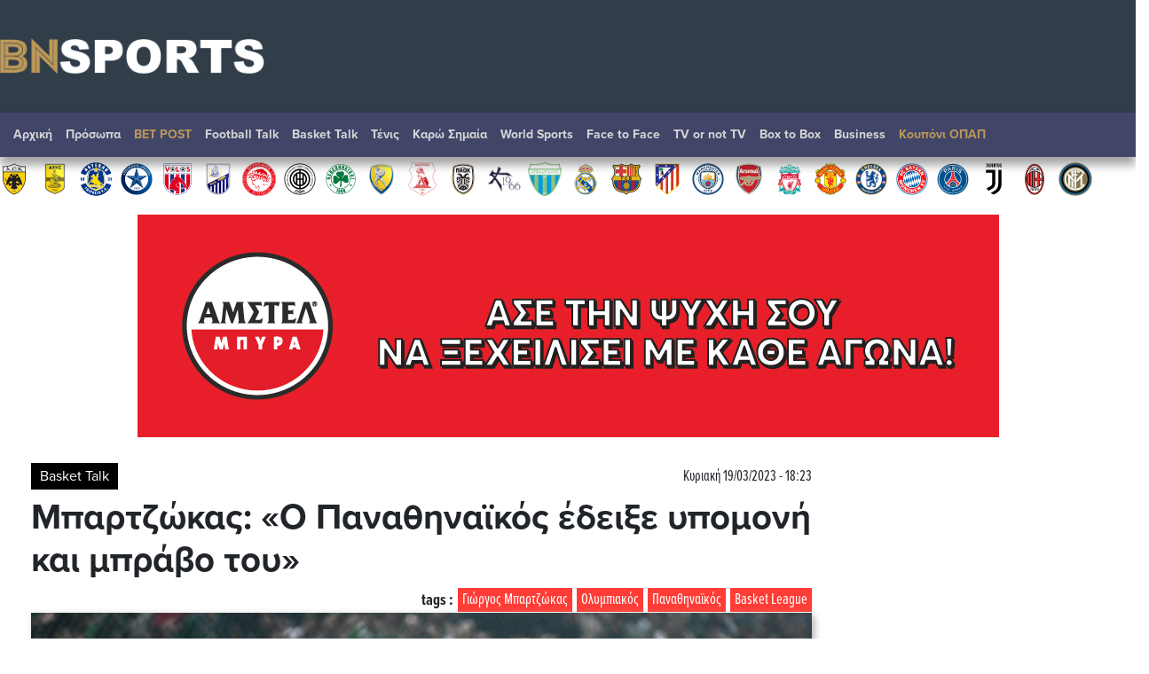

--- FILE ---
content_type: text/html; charset=utf-8
request_url: https://www.google.com/recaptcha/api2/aframe
body_size: 258
content:
<!DOCTYPE HTML><html><head><meta http-equiv="content-type" content="text/html; charset=UTF-8"></head><body><script nonce="WOIDNg0caCSe2apDBFkiNw">/** Anti-fraud and anti-abuse applications only. See google.com/recaptcha */ try{var clients={'sodar':'https://pagead2.googlesyndication.com/pagead/sodar?'};window.addEventListener("message",function(a){try{if(a.source===window.parent){var b=JSON.parse(a.data);var c=clients[b['id']];if(c){var d=document.createElement('img');d.src=c+b['params']+'&rc='+(localStorage.getItem("rc::a")?sessionStorage.getItem("rc::b"):"");window.document.body.appendChild(d);sessionStorage.setItem("rc::e",parseInt(sessionStorage.getItem("rc::e")||0)+1);localStorage.setItem("rc::h",'1769822970259');}}}catch(b){}});window.parent.postMessage("_grecaptcha_ready", "*");}catch(b){}</script></body></html>